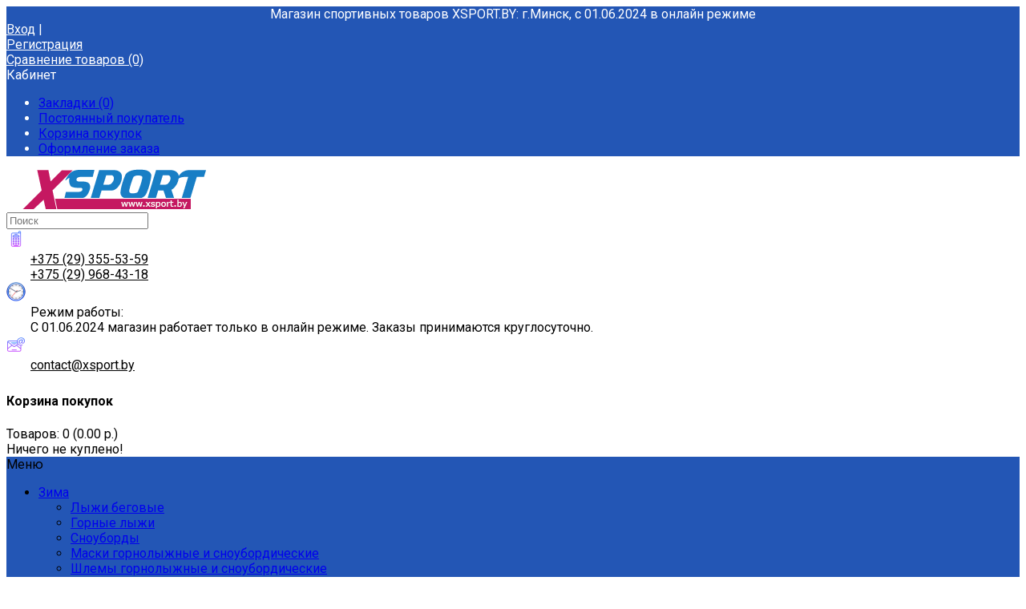

--- FILE ---
content_type: text/html; charset=utf-8
request_url: https://xsport.by/leto/veloaksessuary/fonari/mars-fonar-zadnij
body_size: 16670
content:
<!DOCTYPE html>
<html dir="ltr" lang="ru">
<head>
<meta name="yandex-verification" content="299175340f0a6519" />
<meta name="yandex-verification" content="de3f6094fbff179a" />
<meta name="viewport" content="width=device-width, initial-scale=1">
<meta charset="UTF-8" />

       <title> MARS - Фонарь задний купить в Минске</title>
        <meta name="description" content="MARS - Фонарь задний купить в Минске за 0.00 р. Акционная цена (0.00 р.) только в магазине XSPORT.BY, Тел.: +375 (29) 968-43-18, +375 (25) 716-84-78, +375 (29) 502-27-04, +375 (29) 324-29-24" />
      <base href="https://xsport.by/" />


<meta property="og:type" content="website" />
<meta property="og:image" content="https://xsport.by/image/data/slides/logo.png" />
<meta property="og:site_name" content="Магазин спортивных товаров: велосипеды, горные лыжи, сноуборды - Xsport.by" />
<link href="https://xsport.by/leto/veloaksessuary/fonari/mars-fonar-zadnij" rel="canonical" />
<link rel="stylesheet" type="text/css" href="catalog/view/javascript/dist/css/bootstrap.min.css" />
<link rel="stylesheet" type="text/css" href="catalog/view/theme/julytheme/stylesheet/stylesheet.css" />
<link rel="stylesheet" type="text/css" href="catalog/view/theme/julytheme/stylesheet/julymenu.css" />
<link rel="icon" href="https://xsport.by/image/favicon.ico" type="image/x-icon">
<!--Color scheme 
*******************************************-->
      <link rel="stylesheet" type="text/css" href="catalog/view/theme/julytheme/stylesheet/style0.css" /> 

<link href="catalog/view/javascript/font-awesome/css/font-awesome.min.css" rel="stylesheet" type="text/css" />
<link href='https://fonts.googleapis.com/css?family=Roboto:400,500,700&subset=latin,cyrillic' rel='stylesheet' type='text/css'>

<link rel="stylesheet" type="text/css" href="catalog/view/javascript/blog/colorbox/css/0/colorbox.css" media="screen" />
<link rel="stylesheet" type="text/css" href="catalog/view/theme/default/stylesheet/blog.css" media="screen" />
<link rel="stylesheet" type="text/css" href="catalog/view/javascript/wysibb/theme/default/wbbtheme.css" media="screen" />
<link rel="stylesheet" type="text/css" href="catalog/view/javascript/blog/rating/jquery.rating.css" media="screen" />
<link rel="stylesheet" type="text/css" href="catalog/view/javascript/july_singleclick/css/singleclick.css" media="screen" />
<script type="text/javascript" src="catalog/view/javascript/jquery/jquery-1.7.1.min.js"></script>
<script type="text/javascript" src="catalog/view/javascript/jquery/ui/jquery-ui-1.8.16.custom.min.js"></script>
<link rel="stylesheet" type="text/css" href="catalog/view/javascript/jquery/ui/themes/ui-lightness/jquery-ui-1.8.16.custom.css" />

<script type="text/javascript" src="catalog/view/javascript/common2.js"></script>

<script type="text/javascript" src="catalog/view/theme/julytheme/js/main.js"></script>
<script type="text/javascript" src="catalog/view/theme/julytheme/js/jquery.tipsy.js"></script>
<script type="text/javascript" src="catalog/view/theme/julytheme/js/responsive/enquire.min.js"></script>
<script type="text/javascript" src="catalog/view/theme/julytheme/js/responsive/jquery.touchwipe.js"></script>
<script type="text/javascript" src="catalog/view/javascript/dist/js/bootstrap.min.js"></script>

 <!--Top Control 
*******************************************-->
<script src="catalog/view/theme/julytheme/js/scroll/scrolltopcontrol.js" type="text/javascript"></script>
  <!--Fixed menu 
*******************************************-->
<script src="catalog/view/theme/julytheme/js/fixmenu.js" type="text/javascript"></script>
 
<script type="text/javascript" src="catalog/view/javascript/blog/colorbox/jquery.colorbox-min.js"></script>
<script type="text/javascript" src="catalog/view/javascript/blog/colorbox/lang/jquery.colorbox-ru.js"></script>
<script type="text/javascript" src="catalog/view/javascript/blog/blog.colorbox.js"></script>
<script type="text/javascript" src="catalog/view/javascript/wysibb/jquery.wysibb.min.js"></script>
<script type="text/javascript" src="catalog/view/javascript/blog/blog.bbimage.js"></script>
<script type="text/javascript" src="catalog/view/javascript/blog/rating/jquery.MetaData.js"></script>
<script type="text/javascript" src="catalog/view/javascript/blog/rating/jquery.rating.js"></script>
<script type="text/javascript" src="catalog/view/javascript/july_singleclick/singleclick.js"></script>
<!--[if IE 7]> 
<link rel="stylesheet" type="text/css" href="catalog/view/theme/default/stylesheet/ie7.css" />
<![endif]-->
<!--[if lt IE 7]>
<link rel="stylesheet" type="text/css" href="catalog/view/theme/default/stylesheet/ie6.css" />
<script type="text/javascript" src="catalog/view/javascript/DD_belatedPNG_0.0.8a-min.js"></script>
<script type="text/javascript">
DD_belatedPNG.fix('#logo img');
</script>
<![endif]-->

  
 
  
 
        <link href='//fonts.googleapis.com/css?family=Roboto:400,500,700&subset=latin,cyrillic' rel='stylesheet' type='text/css'>
            <link href='//fonts.googleapis.com/css?family=Roboto:400,500,700&subset=latin,cyrillic' rel='stylesheet' type='text/css'>
                               <link href='//fonts.googleapis.com/css?family=Roboto:400,500,700&subset=latin,cyrillic' rel='stylesheet' type='text/css'>
                                                         
  
 
<style type="text/css">
 
	 
    body{
				font-family: 'Roboto';
				 		 		}
  h1, .welcome{
				font-family: 'Roboto';
				 		 		 		}
.htabs a, .htabs li, .box .box-heading, .subtab-show-all > span{
				 		 		 		}
h2{
				 		 		 		}
h3, #footer h3, .title_h3{
				 		 		 		}				
#menu > ul > li > a, #mobile-header #responsive-menu-button{
				font-family: 'Roboto';
				 		 		 		}
		ul.box-category > li > a, .featur_categ .vtabs .link-category a.text-category {
				 		 		 		}
		.july_modul.july_menu_container > ul > li > a {
				 		 		 		}
#menu > ul > li> .submenu > ul > li > a, #menu > ul > li> .submenu > ul > li{
				 		 		 		}
.july_modul.july_menu_container li > .accordeon_subcat li a, #footer a,
ul.box-category > li ul > li > a, #menu > ul > li> .submenu .submenu a, .featur_categ .sub-category a, ul.box-category > li ul > li{
				 		 		 		}
.product-grid .name a, .product-list .name a, .box-product .name a, .product-info .july_custtitl{
				 		 		 		}
.heading_news_mod a{
				 		 		 		}
.julyslider .july-titleslider, .julyslider .july-titleslider a{
				 		 		 		}		
.product-grid .price, .product-list .price, .box-product .price{
				 		 		}
		 a.button, input.button, button.button, .sidr input.sidr-class-button {
				 		 		 		}
.july-stickers div {
				 		 		 		}
.grid figure .effect-heading {
				 		 		 		}																					


                            
  .box-product .cart a:hover, .product-grid .cart a:hover, .product-list .cart a, .box-product .fastorder a:hover, .product-grid .fastorder a:hover,.product-list .fastorder a:hover,
  .box-product .quick-view a:hover, .product-grid .quick-view a:hover, .product-list .quick-view a:hover,.box-product .compare a:hover, .product-grid .compare a:hover, .product-list .compare a:hover,  
  .box-product .wishlist a:hover, .product-grid .wishlist a:hover,.product-list .wishlist a:hover, .product-compare a:hover,
  a.button:hover, input.button:hover, button.button:hover, .sidr input.sidr-class-button:hover,
  .carousel-control.left.jul:hover,.carousel-control.right.jul:hover, #topcontrol:hover,
  .jcarousel-skin-opencart .jcarousel-next-horizontal:hover, .jcarousel-skin-opencart .jcarousel-prev-horizontal:hover,
   #frm_subscribe .button:hover, .footer_widget_down:hover{ background-color: #C51861;}

   
   
    
     #container.container{ width:auto; background:transparent;}
                
   body{
	    		 		
		}
		
                                         
  a.button, input.button, button.button, .sidr input.sidr-class-button{background-color: #2356B5;}
                      
     #header{
          		  
	     	   background-image: url(https://xsport.by/image/data/1new/header.jpg); 
		        
		       background-repeat: no-repeat; 
		       		        
		       background-position: center center; 
		       				}
  			   		
  
		#top{background-color: #2356B5; }
		#top #welcome a div, #compare-total2 div{color: #2356B5; }
     
  #header .toplink > div, #header .toplink > div > a, #top .contactinfo, #top .contactinfo a, #header #top .top_search_down{color: #FFFFFF;}
  #top #welcome a div, #compare-total2 div{background-color: #FFFFFF;}
     
   #header .toplink > div > a:hover, #top .contactinfo a:hover{color: #DBDBDB;}
     
   .topinfo .contactinfo, .topinfo .contactinfo a{color: #000000;}
                                                               
   /*#menu*/
		#menu, #mobile-header{background-color: #2356B5; }
        
   /*#menu*/
		.menufix, #menu, #mobile-header{background-color: #2356B5; }
                  
  #menu > ul > li > a:hover, #menu > ul > li:hover, #menu > ul > li:hover > a {background-color: #C51861;}
         
 #menu > ul > li> .submenu > ul > li > a:hover,
 .july_modul.july_menu_container li > .accordeon_subcat li	a:hover {color: #C51861;}
                                                #footer{
          		 		}	
	
  
   
         
       
      
       
    
        
     
     
     
   
    		  	
    
    
    
      		  	   	  																					
  
  /*Custom CSS*/
  #header #top .top_search_down {background: #285AB0;}
img {
  width: auto !important;
}
.contactinfo.btn-group {text-align:center;} 
@media (max-width:1197px)
{
#header .toplink {
    text-align: right;
    padding: 15px;
}
ul.payment-icon {margin:5px 0 20px 10px !important;}
}
#currency {
    display: none;
}
.product-grid .name, .product-list .name {
    height: 55px;
    line-height: 20px;
    overflow: hidden;
    margin-bottom: 2px;
}
@media (max-width: 768px) {
ul.payment-icon {margin:5px 0 20px 10px !important;}
.product-grid .cart a, .box-product .cart a {
    line-height: 32px;
    height: 28px;
}
.pull-left {
     text-align: center !important;
    padding-bottom: 10px;
}
}
.product-filter .display {
       border: none;
  }
.product-grid > div > div, .product-list.row > div > div {
    -webkit-box-shadow: none:
    -moz-box-shadow: none;
    box-shadow: none;
}
.footer_widget_down {
    position: relative;
    transition: all 0.2s ease;
    -webkit-transition: all 0.2s ease;
    -moz-transition: all 0.2s ease;
    margin: 0px auto -20px;
    width: 100%;
    height: 40px;
    line-height: 39px;
    text-align: center;
    font-size: 20px;
    cursor: pointer;
    z-index: 10;
    background-color: #285AB0;
    color: #fff;
}
h1, .welcome {
    font-family: 'Roboto';
    text-align: center;
    padding-bottom: 10px;
    font-weight: bold;
    text-transform: uppercase;
    font-size: 14px;
}
@media (max-width:767px)
{
.slideshow .nivoSlider {
    background: url(../image/loading2.gif) center center no-repeat;
    margin-bottom: -215px;
}
}
@media (width:768px)
{
.slideshow .nivoSlider {
    background: url(../image/loading2.gif) center center no-repeat;
    margin-bottom: -104px;
}
}</style>
 
</head>
<body>

<div id="container" class="container">
<div id="header" class="default">

    <div id="top">
    <div class="container">
     <div class="row">  
      
     <div class="col-xs-12 col-md-6">
     
          
     
        
     	 <div class="contactinfo btn-group">Магазин спортивных товаров XSPORT.BY: г.Минск, с 01.06.2024 в онлайн режиме </div> 
                 
                       
    </div>
     
   <div class="col-xs-12 col-md-6 toplink">
   
        
          
        <div id="welcome" class="btn-group">  
                 <a href="https://xsport.by/index.php?route=account/login"><div title="Вход"></div><span>Вход</span></a> | <a href="https://xsport.by/index.php?route=account/simpleregister"><div title="Регистрация"></div><span>Регистрация</span></a>                </div>
                
           
                  <div class="btn-group">  
         <a href="https://xsport.by/index.php?route=product/compare" id="compare-total2"><div title="Сравнение товаров (0)"></div><span>Сравнение товаров (0)</span></a>
         </div>                  
           
        <div class="btn-group account-drop">
            <div data-toggle="dropdown"><span> Кабинет</span>&nbsp;<i class="fa fa-angle-down"></i></div>
            <ul class="dropdown-menu setting-menu">
             <li id="wishlist"><a href="https://xsport.by/index.php?route=account/wishlist" id="wishlist-total">Закладки (0)</a></li>
             <li><a href="https://xsport.by/index.php?route=account/account">Постоянный покупатель</a></li>
             <li> <a href="https://xsport.by/index.php?route=checkout/simplecheckout">Корзина покупок</a></li>
             <li><a href="https://xsport.by/index.php?route=checkout/simplecheckout">Оформление заказа</a></li>
             </ul>
         </div>	
                  
         <div class="btn-group">  
                </div>
        
        <div class="btn-group"> 
        <form action="https://xsport.by/index.php?route=module/currency" method="post" enctype="multipart/form-data" id="currency">
  <div class="btn-groups">
    <div class="dropdown-toggle" data-toggle="dropdown">
            <span> р.</span>
                        <span class="top-text">Валюта</span><i class="fa fa-angle-down"></i>
    </div>
    <div class="dropdown-menu ">
        <div class="box-currency inner">
                                              <a class="currency-select" id="BYR">
                       р.                  </a>
                                                            <a class="currency-select" id="Usd">
                      $                  </a>
                                    </div>
    </div>
  </div>
  <input type="hidden" name="currency_code" value="" />
  <input type="hidden" name="redirect" value="https://xsport.by/leto/veloaksessuary/fonari/mars-fonar-zadnij" />
</form>
        </div> 
        
        
       
          
  
  </div>
  </div>
    
    </div>
   </div>
    
   

   <div class="container">
      <div class="row">
      <!--1-->
      <div class="topinfo topinfosearch col-sm-12 col-md-3 ">
      
               
                <div id="logo">
                <a href="https://xsport.by/index.php?route=common/home"><img src="https://xsport.by/image/data/slides/logo.png" title="Магазин спортивных товаров: велосипеды, горные лыжи, сноуборды - Xsport.by" alt="Магазин спортивных товаров: велосипеды, горные лыжи, сноуборды - Xsport.by" /></a>
                </div>
                
         

      </div>
      
   
     <!--2-->
     <div class="topinfo cap-center 
     col-md-6 col-xs-8 ">
        
                <div id="search">
              <div class="button-search"><i class="fa fa-search"></i></div>
              <input type="text" name="search" placeholder="Поиск" value="" />
              </div>
              
                
               <!--contact info-->
         <div class="contactinfo row">
            
        <div class="col-md-4">
         <img src="https://xsport.by/image/cache/data/icons/phone-24x24.png" alt="+375 (29) 355-53-59
+375 (29) 968-43-18">         <div style="margin-left:30px; min-height:24px;">
         <a href="tel:+375173963999">+375 (29) 355-53-59</a><br>
<a href="tel:+375299684318">+375 (29) 968-43-18</a> 
        </div>    
       </div>
       
           
        <div class="col-md-4">
         <img src="https://xsport.by/image/cache/data/icons/time-24x24.png" alt="Режим работы:">         <div style="margin-left:30px; min-height:24px;">
                     <div class="btn-group topdown">
            <div data-toggle="dropdown"><span>Режим работы:</span>&nbsp;<i class="fa fa-angle-down"></i></div>
            <div class="dropdown-menu">С 01.06.2024 магазин работает только в онлайн режиме. Заказы принимаются круглосуточно.

 </div>
            </div> 
          
        </div>    
       </div>
       
           
        <div class="col-md-4">
         <img src="https://xsport.by/image/cache/data/1new/email-icon-24x24.png" alt="contact@xsport.by">         <div style="margin-left:30px; min-height:24px;">
         <a href="mailto:contact@xsport.by">contact@xsport.by</a> 
        </div>    
       </div>
       
              </div> 
       <!--end contact info-->
	     
         
              
         
         
     </div>
     
    <!--3-->   
          
    
    <!--4-->
    <div class="topinfo col-xs-4 col-md-3  ">    
      <div id="cart">
  <div class="heading">
    <a title="Корзина покупок">
    <div></div> 
    <h4>Корзина покупок</h4>
     <span id="cart-top-fixed" style="display:none;"><i class="fa fa-check"></i></span>
     <span id="cart-total">Товаров: 0 (0.00 р.)</span> 
    </a></div>
  <div class="content">
        <div class="empty">Ничего не куплено!</div>
      </div>
</div>    </div>
    
    </div>

</div>


<div class="menufix">
<div class="container">
<div id="mobile-header">
    <div id="responsive-menu-button"><i class="fa fa-bars"></i> Меню</div>
</div>
<div id="navigation">
    <div id="menu" class="nav july_menu_container"><span class="close"></span>
    <ul>
  
    
      
        <li class="md-5 " >
	<a href="https://xsport.by/zima/" ><span class="menu-span">Зима</span></a>
	
            <span class="arrow"></span>
         <div class="submenu first drop-right">
                <ul  class="allcategory-sub">
                                        <li><a href="https://xsport.by/zima/lyzhi-begovye/">Лыжи беговые</a></li>
                                        <li><a href="https://xsport.by/zima/gornye-lyzhi/">Горные лыжи</a></li>
                                        <li><a href="https://xsport.by/zima/snoubordy/">Сноуборды</a></li>
                                        <li><a href="https://xsport.by/zima/maski-gornolyzhnye-i-snoubordicheskie/">Маски горнолыжные и сноубордические</a></li>
                                        <li><a href="https://xsport.by/zima/shlemy-gornolyzhnye-i-snoubordicheskie/">Шлемы горнолыжные и сноубордические</a></li>
                                        <li><a href="https://xsport.by/zima/perchatki-gornolyzhnye-i-snoubordicheskie/">Перчатки горнолыжные и сноубордические</a></li>
                                        <li><a href="https://xsport.by/zima/termobele/">Термобелье </a></li>
                                        <li><a href="https://xsport.by/zima/balaklavy/">Балаклавы и банданы</a></li>
                                        <li><a href="https://xsport.by/zima/noski/">Носки</a></li>
                                        <li><a href="https://xsport.by/zima/odezhda-dlja-lyzhnika/">Одежда для лыжника</a></li>
                                        <li><a href="https://xsport.by/zima/odezhda-dlja-snouborda/">Одежда для сноуборда</a></li>
                                        <li><a href="https://xsport.by/zima/instrument-dlja-obrabotki-lyzh/">Инструмент для обработки лыж</a></li>
                                        <li><a href="https://xsport.by/zima/parafiny-smazki-poroshki/">Парафины, смазки, порошки</a></li>
                                        <li><a href="https://xsport.by/zima/konki/">Коньки</a></li>
                                        <li><a href="https://xsport.by/zima/shapki/">Шапки</a></li>
                                        <li><a href="https://xsport.by/zima/uhod-za-odezhdoj-i-obuvju/">Уход за одеждой и обувью</a></li>
                                        <li><a href="https://xsport.by/zima/sanki/">Санки</a></li>
                     
        </ul>
                </div>
          </li>
        <li class="md-5 " >
	<a href="https://xsport.by/leto/" ><span class="menu-span">Лето</span></a>
	
            <span class="arrow"></span>
         <div class="submenu first drop-right">
                <ul  class="allcategory-sub">
                                        <li><a href="https://xsport.by/leto/velosipedy/">Велосипеды</a></li>
                                        <li><a href="https://xsport.by/leto/lyzherollery/">Лыжероллеры</a></li>
                                        <li><a href="https://xsport.by/leto/solntsezaschitnye-ochki/">Солнцезащитные очки</a></li>
                                        <li><a href="https://xsport.by/leto/veloshlemy/">Велошлемы</a></li>
                                        <li><a href="https://xsport.by/leto/veloperchatki/">Велоперчатки</a></li>
                                        <li><a href="https://xsport.by/leto/ochki-dlja-velosipedista/">Очки для велосипедиста</a></li>
                                        <li><a href="https://xsport.by/leto/veloaksessuary/">Велоаксессуары</a></li>
                                        <li><a href="https://xsport.by/leto/veloobuv/">Велообувь</a></li>
                                        <li><a href="https://xsport.by/leto/veloodezhda/">Велоодежда</a></li>
                                        <li><a href="https://xsport.by/leto/zapchasti-velosipeda/">Запчасти велосипеда</a></li>
                                        <li><a href="https://xsport.by/leto/trenazhery/">Тренажеры</a></li>
                                        <li><a href="https://xsport.by/leto/samokaty/">Самокаты</a></li>
                                        <li><a href="https://xsport.by/leto/krossovki/">Кроссовки</a></li>
                                        <li><a href="https://xsport.by/leto/odezhda-dlja-aktivnoj-zhizni/">Одежда для активного отдыха</a></li>
                                        <li><a href="https://xsport.by/leto/skejtbordy/">Скейтборды</a></li>
                                        <li><a href="https://xsport.by/leto/mjachi/">Мячи</a></li>
                                        <li><a href="https://xsport.by/leto/konki-rolikovye/">Коньки роликовые</a></li>
                                        <li><a href="https://xsport.by/leto/nastolnyj-tennis/">Настольный теннис</a></li>
                                        <li><a href="https://xsport.by/leto/aktivnyj-otdyh/">Активный отдых </a></li>
                                        <li><a href="https://xsport.by/leto/rjukzaki/">Рюкзаки</a></li>
                     
        </ul>
                </div>
          </li>
        <li class="md-5 " >
	<a href="https://xsport.by/prokat-68/" ><span class="menu-span">Прокат</span></a>
	
            <span class="arrow"></span>
         <div class="submenu first drop-right">
                <ul  class="allcategory-sub">
                                        <li><a href="https://xsport.by/prokat-68/prokat-snoubordov-i-lyzh/">Прокат сноубордов и лыж</a></li>
                     
        </ul>
                </div>
          </li>
        <li class="md-5 " >
	<a href="https://xsport.by/komissija/" ><span class="menu-span">Комиссия</span></a>
	
            <span class="arrow"></span>
         <div class="submenu first drop-right">
                <ul  class="allcategory-sub">
                                        <li><a href="https://xsport.by/komissija/snoubordicheskoe-oborudovanie/">Сноубордическое оборудование</a></li>
                                        <li><a href="https://xsport.by/komissija/gornolyzhnoe-oborudovanie/">Горнолыжное оборудование</a></li>
                                        <li><a href="https://xsport.by/komissija/begovye-lyzhi/">Беговые лыжи</a></li>
                                        <li><a href="https://xsport.by/komissija/%D0%9B%D0%B5%D1%82%D0%BD%D0%B8%D0%B9-%D0%B8%D0%BD%D0%B2%D0%B5%D0%BD%D1%82%D0%B0%D1%80%D1%8C/">Летний инвентарь</a></li>
                     
        </ul>
                </div>
          </li>
        <li class="md-5 " >
	<a href="https://xsport.by/aktsii/" ><span class="menu-span">Акции!</span></a>
	
          </li>
        
   
   
       
      </ul>
  </div>
  </div>
  </div>

<div id="notification"></div>
</div>
</div><!--end header-->

  <div id="topcontent-header"></div>

<div class="container"><div id="column-left">
     <div class="box">
  <div class="box-heading">Последние новости</div>
	<div class="box-content">

  <div class="blog-record-list-small">
        <div>

				    				    				    

     <div class="name marginbottom5">

					    					    <a href="https://xsport.by/novosti/2-mesto-corratec-belgija/" class="blog-title">2 место Corratec Бельгия</a>

     </div>

            <div class="image blog-image"><a href="https://xsport.by/novosti/2-mesto-corratec-belgija/"><img src="https://xsport.by/image/cache/data/Corratec/2019/Gegenheimer_World_Champs_6-1-100x1001.jpg" title="2 место Corratec Бельгия" alt="2 место Corratec Бельгия" /></a></div>
      
          	<div class="description"><p>
	2 место на гонке по горным велосипедам в Бельгии</p>
&nbsp;
          	<a href="https://xsport.by/novosti/2-mesto-corratec-belgija/" class="description blog-further">&rarr;</a></div>


      <div>


				    				    				    
     <div>
				       					      					      				       				       
				        				        				              </div>

      <div class="overflowhidden lineheight1">&nbsp;</div>
      </div>
 	
  <div class="blog-child_divider">&nbsp;</div>
 <div class="overflowhidden lineheight1 width100">&nbsp;</div>
    </div>
        <div>

				    				    				    

     <div class="name marginbottom5">

					    					    <a href="https://xsport.by/novosti/pobeda-corratec-v-germanii/" class="blog-title">Победа Corratec в Германии</a>

     </div>

            <div class="image blog-image"><a href="https://xsport.by/novosti/pobeda-corratec-v-germanii/"><img src="https://xsport.by/image/cache/data/Corratec/2019/emotionheader25484231_9-100x1001.jpg" title="Победа Corratec в Германии" alt="Победа Corratec в Германии" /></a></div>
      
          	<div class="description"><p>
	<strong>Команда Corratec&amp;Friends Team</strong> завоевала 1 место в гонке Kitzbuhler Horn в Германии&nbsp;<br />
	&nbsp;</p>
&nbsp;
          	<a href="https://xsport.by/novosti/pobeda-corratec-v-germanii/" class="description blog-further">&rarr;</a></div>


      <div>


				    				    				    
     <div>
				       					      					      				       				       
				        				        				              </div>

      <div class="overflowhidden lineheight1">&nbsp;</div>
      </div>
 	
  <div class="blog-child_divider">&nbsp;</div>
 <div class="overflowhidden lineheight1 width100">&nbsp;</div>
    </div>
        <div>

				    				    				    

     <div class="name marginbottom5">

					    					    <a href="https://xsport.by/novosti/skidka-dnja/" class="blog-title">СКИДКА ДНЯ</a>

     </div>

            <div class="image blog-image"><a href="https://xsport.by/novosti/skidka-dnja/"><img src="https://xsport.by/image/cache/data/banners/-ДНЯ-Grace-100x1001.jpg" title="СКИДКА ДНЯ" alt="СКИДКА ДНЯ" /></a></div>
      
          	<div class="description"><p>
	Скидка дня-<strong>огромные скидки</strong>, действующие только <strong>сегодня</strong>!</p>
&nbsp;
          	<a href="https://xsport.by/novosti/skidka-dnja/" class="description blog-further">&rarr;</a></div>


      <div>


				    				    				    
     <div>
				       					      					      				       				       
				        				        				              </div>

      <div class="overflowhidden lineheight1">&nbsp;</div>
      </div>
 	
  <div class="blog-child_divider">&nbsp;</div>
 <div class="overflowhidden lineheight1 width100">&nbsp;</div>
    </div>
      </div>
 </div>
</div>
    </div>
 
<div id="content">
  <div class="breadcrumb">
                    <a href="https://xsport.by/index.php?route=common/home">Главная</a>
             &raquo;         <a href="https://xsport.by/leto/">Лето</a>
             &raquo;         <a href="https://xsport.by/leto/veloaksessuary/">Велоаксессуары</a>
             &raquo;         <a href="https://xsport.by/leto/veloaksessuary/fonari/">Фонари</a>
             &raquo;         <span>MARS - Фонарь задний</span>
          </div>
     <div class="box-content-page">
  <div class="product-info row">
  
        <div class="col-lg-5 col-md-6 col-sm-12 col-xs-12">
            <div class="image">
      
             
      
      <a href="https://xsport.by/image/cache/data/Velo/2K-MARS-задняя-5LED-3-функции-арт.-XC-771F-600x600.jpg" title="MARS - Фонарь задний" class="colorbox">
      <img src="https://xsport.by/image/cache/data/Velo/2K-MARS-задняя-5LED-3-функции-арт.-XC-771F-800x800.jpg" title="MARS - Фонарь задний" alt="MARS - Фонарь задний" id="image" data-zoom-image="https://xsport.by/image/cache/data/Velo/2K-MARS-задняя-5LED-3-функции-арт.-XC-771F-600x600.jpg" class="product-image-zoom img-responsive" /></a></div>
             

      
            
    </div>
        
    <div class="col-lg-7 col-md-6 col-sm-12 col-xs-12">
	<h1>MARS - Фонарь задний</h1>
    <!--price-->
                 <div class="price">Цена:                0.00 р.        
                              </div>
          <!--end price-->
      <div class="description">
       <!--<span>Наличие:</span>--> 			   <b class="outstock no-stock">Нет в наличии</b>
			<br />
              <span class="namecateg"><a href="https://xsport.by/leto/veloaksessuary/fonari/">Фонари</a>       </span><br />
                
                <span>Модель:</span> MARS - Фонарь задний<br />
               
        
              <div class="review">
        <div><img src="catalog/view/theme/julytheme/image/stars-0.png" alt="На основании 0 отзывов." />&nbsp;&nbsp;<a onclick="$('a[href=\'#tab-review\']').trigger('click'); $('html, body').animate({scrollTop: $('#tabs').offset().top}, 800);">На основании 0 отзывов.</a>&nbsp;&nbsp;|&nbsp;&nbsp;<a onclick="$('a[href=\'#tab-review\']').trigger('click'); $('html, body').animate({scrollTop: $('#tabs').offset().top}, 800);">Написать отзыв</a></div>
      </div>
              
        </div>

       
      
     
      <div class="cart"> 
            <div class="pull-left decrease">
			<input type="button" id="decrease" data-minimum="1" value="-" />
			</div>
			<div class="quantity-number pull-left">
			<input type="text" name="quantity" id="htop" value="1" />
			</div>
			<div class="pull-left increase">
			<input type="button" id="increase" value="+" />
			</div>
            <input type="hidden" name="product_id" value="1075" />
            
           			    <a  title="Нет в наличии" class="button">Нет в наличии</a>
			 
                              <a title="Быстрый заказ" class="button singleclick"  data-product_id="1075"></a>
          
           <span class="links">
           <div class="cart-wishlist"><a onclick="addToWishList('1075');" title="В закладки">В закладки</a></div>
           <div class="cart-compare"><a onclick="addToCompare('1075');" title="В сравнение">В сравнение</a></div>
           </span>        
     
        </div>

        <div class="share">
         		<!-- AddThis Button BEGIN -->
			<div class="share42init" data-image="https://xsport.by/image/cache/data/Velo/2K-MARS-задняя-5LED-3-функции-арт.-XC-771F-800x800.jpg"></div>
			<script type="text/javascript" src="catalog/view/javascript/jquery/share42/share42.js"></script> 
		<!-- AddThis Button END --> 
                 
                
        </div>
        
        
    

    </div>
  </div>
  </div>
  
  <ul id="tabs" class="htabs prod-info">
    <li><a href="#tab-description">Описание</a></li>
             <li><a href="#tab-review">Отзывы (0)</a></li>
          </ul>
  
<div class="tab-content">

  <div id="tab-description" class="tab-pane"><h2 style="text-align: center;">
	<span style="color:#000000;">2K — MARS задняя (3LED, 3 функции) арт. XC-771F</span></h2>
<h4>
	&nbsp;</h4>
</div>
    
    <div id="tab-review" class="tab-pane">
    <div id="review"></div>
    <h2 id="review-title">Написать отзыв</h2>
    <b>Ваше Имя:</b><br />
    <input type="text" name="name" value=""  />
    <br />
    <br />
    <b>Ваш отзыв:</b>
    <textarea name="text" style="width: 97%; height:100px;" ></textarea>
    <span style="font-size: 11px;"><span style="color: #FF0000;">Внимание:</span> HTML не поддерживается! Используйте обычный текст.</span><br />
    <br />
    <b>Оценка:</b> <span>Плохо</span>&nbsp;
    <input type="radio" name="rating" value="1" />
    &nbsp;
    <input type="radio" name="rating" value="2" />
    &nbsp;
    <input type="radio" name="rating" value="3" />
    &nbsp;
    <input type="radio" name="rating" value="4" />
    &nbsp;
    <input type="radio" name="rating" value="5" />
    &nbsp;<span>Хорошо</span><br />
    <br />
    <b>Введите код, указанный на картинке:</b><br />
    <input type="text" name="captcha" value="" />
    <br /><br />
    <img src="index.php?route=product/product/captcha" alt="" id="captcha" /><br />
    <br />
    <div class="buttons">
      <div class="right"><a id="button-review" class="button">Продолжить</a></div>
    </div>
  </div>
    
    
  
 </div><!-- end tab-content--> 
  
    <div class="tags"><b>Метки:</b>
            <a href="https://xsport.by/index.php?route=product/search&amp;filter_tag="></a>
          </div>
    <style type="text/css">
div.asticker {
	display:none;
	position:absolute;
	z-index:0;
}
</style>
<script type="text/javascript"><!--
function getAStickers() {
	var products_id = products_url_alias = '';
	var product_id = '1075';
	var regexp = new RegExp (('.colorbox').replace (/[\.\#]/g, ''));
	var astickers = $('.image a div[class*="astickers_"]');
	
	if (astickers.length) {
		astickers.each(function(index, element) {
			$(element).children('div.asticker').remove();
			$(element).children('img').unwrap();
		});
	}
	
	$('.image a img').each(function(index, element) {
		var a = $(element).parent('a');
		
		if (product_id && regexp.test(a.attr('class'))) {
			products_id += '&id[main]=' + product_id;
			
			$('.image a.colorbox img').wrap('<div class="astickers_main" style="position:relative;"></div>');
		} else {
			var href = a.attr('href');
			
			if (href != null && href != 'undefined') {
				if (/product_id=[0-9]*/.test(href)) {
					var matches = href.match (/product_id=([0-9]*)/);
					
					if (matches != null && matches != 'undefined') {
						products_id += '&id[' + index + ']=' + matches[1];
						
						$(element).wrap('<div class="astickers_' + index + '" style="position:relative;"></div>');
					}
				} else if (/\/[a-zA-Zа-яА-ЯёЁ0-9\-\_\%]*[\.]{0,1}[a-zA-Z]{0,}\?|$/.test(href)) {
					var matches = href.match (/\/([a-zA-Zа-яА-ЯёЁ0-9\-\_\%]*)[\.]{0,1}[a-zA-Z]{0,}(?:\?|$)/);
					
					if (matches != null && matches != 'undefined') {
						products_url_alias += '&ua[' + index + ']=' + encodeURIComponent (matches[1]);
						
						$(element).wrap('<div class="astickers_' + index + '" style="position:relative;"></div>');
					}
				}
			}
		}
	});
	
	$.ajax({
		url: 'index.php?route=module/astickers/getAStickers',
		type: 'POST',
		data: products_id + products_url_alias,
		dataType: 'json',
		cache: false,
		success: function(json) {
			var hidden_content = [], id = '';
			
			$('.htabs a').each(function(index, element) {
				id = $(element).attr('href');
				
				if ($(id).css('display') == 'none') {
					$(id).css({'display':'block'});
					
					hidden_content.push (id);
				}
			});
			
			$.each(json, function(index, data) {
				var image = $('.image a div.astickers_' + index + ' img');
				
				var image_width = parseInt (image.css('width'));
				var image_height = parseInt (image.css('height'));
				
				var width = image_width + parseInt (image.css('padding-left')) + parseInt (image.css('padding-right'));
				var height = image_height + parseInt (image.css('padding-top'))  + parseInt (image.css('padding-bottom'));
				
				var margin_top = parseInt (image.css('margin-top')) + parseInt (image.css('border-top-width'));
				
				if (image.css('text-align') == 'center') {
					var left = '50%';
					var margin_left = -(image_width / 2);
				} else {
					var left = 0;
					var margin_left = parseInt (image.css('margin-left')) + parseInt (image.css('border-left-width'));
				}
				
				if (data && image_width > '40' && image_height > '40') {
					image.before(data);
					
					var astickers = $('.image a div.astickers_' + index + ' div.asticker');
					
					astickers.css({'width':width, 'height':height, 'margin-top':margin_top, 'margin-left':margin_left, 'left':left});
					
					<!---->
					<!---->
					astickers.fadeIn(1000);
					<!---->
					<!---->
					
					<!---->
				} else {
					image.unwrap();
				}
			});
			
			if (hidden_content.length) {
				$(hidden_content.join (', ')).css({'display':'none'});
			}
		}
	});
};

$(document).ready(function(e) {
	if (typeof doFilter != 'function') {
		setTimeout ('getAStickers()', 500);
	}
});
//--></script>
<div class="box july_subtabs">

<div class="box-heading subtab-show-all">Фонари - <span onclick="location.href ='https://xsport.by/leto/veloaksessuary/fonari/'" title="показать всё"><i class="fa fa-file-text-o"></i></span>
</div>


        
            <div class="carousel-subtab0 box-content slide" id="subtab-1780" >
      
                            <div class="carousel-controls jul-tabs">
					<a class="carousel-control left jul" href="#subtab-1780"   data-slide="prev"></a>
					<a class="carousel-control right jul" href="#subtab-1780"  data-slide="next"></a>
			  </div>
                
      
		 <div class="carousel-inner ">	
         	
        
         
         <div class="item active">	
         
         
         <div class="box-product row">
         
                   <div class="col-lg-3 col-md-4 col-sm-6 col-xs-12">
          <div>
            <div class="image">
          
               
          
          <a href="https://xsport.by/leto/veloaksessuary/fonari/svetodiod"><img src="https://xsport.by/image/cache/data/KLS/16450 TБ¦-¦¦TВ¦-¦+¦¬¦-¦+ ¦-¦- TБ¦¬¦¬TЖTЛ-min-100x100.jpg" alt="Светодиод " /></a>             <div class="wishcomp">
               
             <div class="wishlist"><a onclick="addToWishList('2850');" title="В закладки"></a></div>
             <div class="compare"><a onclick="addToCompare('2850');" title="В сравнение"></a></div>
             </div>
          </div>

                        
        <div class="name"><a href="https://xsport.by/leto/veloaksessuary/fonari/svetodiod">Светодиод </a></div>
        
         <div class="rating"><img src="catalog/view/theme/julytheme/image/stars-0.png" alt="На основании 0 отзывов." /></div>
                  
                   <div class="price">
           10.00 р.                     </div>
                                
                  <div class="fastorder"><a class="singleclick"  data-product_id="2850" title="Быстрый заказ"></a></div>
         
         <div class="cart">
            			<a onclick="addToCart('2850');" title="Купить" class="button"><span>Купить</span></a>
						</div>   
         
                      
        </div>
        </div> 
                          <div class="col-lg-3 col-md-4 col-sm-6 col-xs-12">
          <div>
            <div class="image">
          
               
          
          <a href="https://xsport.by/leto/veloaksessuary/fonari/derzhatel-fonarja-gaciron-h07p"><img src="https://xsport.by/image/cache/data/Gaciron/Gaciron-H03S-H07P.png_640x640.png-100x100.jpeg" alt="Держатель фонаря Gaciron H07P" /></a>             <div class="wishcomp">
               
             <div class="wishlist"><a onclick="addToWishList('4969');" title="В закладки"></a></div>
             <div class="compare"><a onclick="addToCompare('4969');" title="В сравнение"></a></div>
             </div>
          </div>

                        
        <div class="name"><a href="https://xsport.by/leto/veloaksessuary/fonari/derzhatel-fonarja-gaciron-h07p">Держатель фонаря Gaciron H07P</a></div>
        
         <div class="rating"><img src="catalog/view/theme/julytheme/image/stars-0.png" alt="На основании 0 отзывов." /></div>
                  
                   <div class="price">
           12.00 р.                     </div>
                                
                  <div class="fastorder"><a class="singleclick"  data-product_id="4969" title="Быстрый заказ"></a></div>
         
         <div class="cart">
            			<a onclick="addToCart('4969');" title="Купить" class="button"><span>Купить</span></a>
						</div>   
         
                      
        </div>
        </div> 
                          <div class="col-lg-3 col-md-4 col-sm-6 col-xs-12">
          <div>
            <div class="image">
          
               
          
          <a href="https://xsport.by/leto/veloaksessuary/fonari/fonar-zadnij-748"><img src="https://xsport.by/image/cache/data/aksessyar 2015/fonari/2013_XC_748_T-100x100.jpg" alt="Фонарь задний 748" /></a>             <div class="wishcomp">
               
             <div class="wishlist"><a onclick="addToWishList('1642');" title="В закладки"></a></div>
             <div class="compare"><a onclick="addToCompare('1642');" title="В сравнение"></a></div>
             </div>
          </div>

                        
        <div class="name"><a href="https://xsport.by/leto/veloaksessuary/fonari/fonar-zadnij-748">Фонарь задний 748</a></div>
        
         <div class="rating"><img src="catalog/view/theme/julytheme/image/stars-0.png" alt="На основании 0 отзывов." /></div>
                  
                   <div class="price">
           13.00 р.                     </div>
                                
                  <div class="fastorder"><a class="singleclick"  data-product_id="1642" title="Быстрый заказ"></a></div>
         
         <div class="cart">
            			          <a title="Нет в наличии" class="button no-stock">Нет в наличии</a>
						</div>   
         
                      
        </div>
        </div> 
                          <div class="col-lg-3 col-md-4 col-sm-6 col-xs-12">
          <div>
            <div class="image">
          
               
          
          <a href="https://xsport.by/leto/veloaksessuary/fonari/fonar-zadnij-559"><img src="https://xsport.by/image/cache/data/aksessyar 2015/fonari/ зад 398559-100x100.jpg" alt="Фонарь задний 559" /></a>             <div class="wishcomp">
               
             <div class="wishlist"><a onclick="addToWishList('1632');" title="В закладки"></a></div>
             <div class="compare"><a onclick="addToCompare('1632');" title="В сравнение"></a></div>
             </div>
          </div>

                        
        <div class="name"><a href="https://xsport.by/leto/veloaksessuary/fonari/fonar-zadnij-559">Фонарь задний 559</a></div>
        
         <div class="rating"><img src="catalog/view/theme/julytheme/image/stars-0.png" alt="На основании 0 отзывов." /></div>
                  
                   <div class="price">
           14.00 р.                     </div>
                                
                  <div class="fastorder"><a class="singleclick"  data-product_id="1632" title="Быстрый заказ"></a></div>
         
         <div class="cart">
            			<a onclick="addToCart('1632');" title="Купить" class="button"><span>Купить</span></a>
						</div>   
         
                      
        </div>
        </div> 
                
        
        </div><!--/box-product-->
        </div><!--/item-->
          
         <div class="item ">	
         
         
         <div class="box-product row">
         
                   <div class="col-lg-3 col-md-4 col-sm-6 col-xs-12">
          <div>
            <div class="image">
          
               
          
          <a href="https://xsport.by/leto/veloaksessuary/fonari/fonar-zadnij-560"><img src="https://xsport.by/image/cache/data/aksessyar 2015/fonari/ зад 398560-100x100.jpg" alt="Фонарь задний 560" /></a>             <div class="wishcomp">
               
             <div class="wishlist"><a onclick="addToWishList('1633');" title="В закладки"></a></div>
             <div class="compare"><a onclick="addToCompare('1633');" title="В сравнение"></a></div>
             </div>
          </div>

                        
        <div class="name"><a href="https://xsport.by/leto/veloaksessuary/fonari/fonar-zadnij-560">Фонарь задний 560</a></div>
        
         <div class="rating"><img src="catalog/view/theme/julytheme/image/stars-0.png" alt="На основании 0 отзывов." /></div>
                  
                   <div class="price">
           14.00 р.                     </div>
                                
                  <div class="fastorder"><a class="singleclick"  data-product_id="1633" title="Быстрый заказ"></a></div>
         
         <div class="cart">
            			<a onclick="addToCart('1633');" title="Купить" class="button"><span>Купить</span></a>
						</div>   
         
                      
        </div>
        </div> 
                          <div class="col-lg-3 col-md-4 col-sm-6 col-xs-12">
          <div>
            <div class="image">
          
               
          
          <a href="https://xsport.by/leto/veloaksessuary/fonari/fonar-zadnij-561"><img src="https://xsport.by/image/cache/data/aksessyar 2015/fonari/ зад 398561-100x100.jpg" alt="Фонарь задний 561" /></a>             <div class="wishcomp">
               
             <div class="wishlist"><a onclick="addToWishList('1634');" title="В закладки"></a></div>
             <div class="compare"><a onclick="addToCompare('1634');" title="В сравнение"></a></div>
             </div>
          </div>

                        
        <div class="name"><a href="https://xsport.by/leto/veloaksessuary/fonari/fonar-zadnij-561">Фонарь задний 561</a></div>
        
         <div class="rating"><img src="catalog/view/theme/julytheme/image/stars-0.png" alt="На основании 0 отзывов." /></div>
                  
                   <div class="price">
           14.00 р.                     </div>
                                
                  <div class="fastorder"><a class="singleclick"  data-product_id="1634" title="Быстрый заказ"></a></div>
         
         <div class="cart">
            			<a onclick="addToCart('1634');" title="Купить" class="button"><span>Купить</span></a>
						</div>   
         
                      
        </div>
        </div> 
                          <div class="col-lg-3 col-md-4 col-sm-6 col-xs-12">
          <div>
            <div class="image">
          
               
          
          <a href="https://xsport.by/leto/veloaksessuary/fonari/fonar-zadnij-xc305"><img src="https://xsport.by/image/cache/data/aksessyar 2015/fonari/XC-305L-100x100.jpeg" alt="Фонарь задний XC305" /></a>             <div class="wishcomp">
               
             <div class="wishlist"><a onclick="addToWishList('1645');" title="В закладки"></a></div>
             <div class="compare"><a onclick="addToCompare('1645');" title="В сравнение"></a></div>
             </div>
          </div>

                        
        <div class="name"><a href="https://xsport.by/leto/veloaksessuary/fonari/fonar-zadnij-xc305">Фонарь задний XC305</a></div>
        
         <div class="rating"><img src="catalog/view/theme/julytheme/image/stars-0.png" alt="На основании 0 отзывов." /></div>
                  
                   <div class="price">
           14.00 р.                     </div>
                                
                  <div class="fastorder"><a class="singleclick"  data-product_id="1645" title="Быстрый заказ"></a></div>
         
         <div class="cart">
            			          <a title="Нет в наличии" class="button no-stock">Нет в наличии</a>
						</div>   
         
                      
        </div>
        </div> 
                          <div class="col-lg-3 col-md-4 col-sm-6 col-xs-12">
          <div>
            <div class="image">
          
               
          
          <a href="https://xsport.by/leto/veloaksessuary/fonari/fonar-perednij-813"><img src="https://xsport.by/image/cache/data/aksessyar 2015/fonari/fonar-peredniy-160141-jy-813-100x100.jpg" alt="Фонарь передний 813" /></a>             <div class="wishcomp">
               
             <div class="wishlist"><a onclick="addToWishList('1647');" title="В закладки"></a></div>
             <div class="compare"><a onclick="addToCompare('1647');" title="В сравнение"></a></div>
             </div>
          </div>

                        
        <div class="name"><a href="https://xsport.by/leto/veloaksessuary/fonari/fonar-perednij-813">Фонарь передний 813</a></div>
        
         <div class="rating"><img src="catalog/view/theme/julytheme/image/stars-0.png" alt="На основании 0 отзывов." /></div>
                  
                   <div class="price">
           25.00 р.                     </div>
                                
                  <div class="fastorder"><a class="singleclick"  data-product_id="1647" title="Быстрый заказ"></a></div>
         
         <div class="cart">
            			          <a title="Нет в наличии" class="button no-stock">Нет в наличии</a>
						</div>   
         
                      
        </div>
        </div> 
                
        
        </div><!--/box-product-->
        </div><!--/item-->
                  </div><!--/carousel inner-->
          </div><!--/carousel-->
 
</div><!--/box-->

<script type="text/javascript"><!-- 
$(document).ready(function() {      
      $('.carousel-subtab0').carousel({interval:10000,pause:'hover'});
});
//--></script>

<div class="box">
  <div class="box-heading">Акции</div>
  <div class="box-content">
    <div class="box-product row">
              <div class="  col-lg-2 col-md-4 col-sm-6 col-xs-12 ">
         <div>
          <div class="image">
          
            
           
          <a href="https://xsport.by/zima/balaklavy/balaklava-viking-sigurd"><img src="https://xsport.by/image/cache/data/Viking/Sigurd 4-1-600x600-184x184.jpg" alt="Балаклава Viking Sigurd" /></a>              <div class="wishcomp">
             
                          <div class="wishlist"><a onclick="addToWishList('3042');" title="В закладки"></a></div>
             <div class="compare"><a onclick="addToCompare('3042');" title="В сравнение"></a></div>
               
             </div>
          </div>
         
          <div class="name"><a href="https://xsport.by/zima/balaklavy/balaklava-viking-sigurd">Балаклава Viking Sigurd</a></div>         
                           <div class="rating"><img src="catalog/view/theme/julytheme/image/stars-5.png" alt="На основе 2 отзывов." /></div>
                             <div class="price">
                        <span class="price-new">69.00 р.</span><span class="price-old">78.00 р.</span> 
                      </div>
                    

                 <div class="fastorder"><a class="singleclick" data-product_id="3042" title="Быстрый заказ"></a></div>
                 
          <div class="cart">
            			<a onclick="addToCart('3042');" title="Купить" class="button"><span>Купить</span></a>
						</div>   
          


       </div>
       </div>
        
              <div class="  col-lg-2 col-md-4 col-sm-6 col-xs-12 ">
         <div>
          <div class="image">
          
            
           
          <a href="https://xsport.by/zima/lyzhi-begovye/botinki-dlja-begovyh-lyzh/begovye-botinki-fischer-rc1-combi"><img src="https://xsport.by/image/cache/data/1Zima/big_5c31901074654a20ab383cd621999912-184x184.jpg" alt="Беговые ботинки Fischer RC1 Combi" /></a>              <div class="wishcomp">
             
                          <div class="wishlist"><a onclick="addToWishList('2724');" title="В закладки"></a></div>
             <div class="compare"><a onclick="addToCompare('2724');" title="В сравнение"></a></div>
               
             </div>
          </div>
         
          <div class="name"><a href="https://xsport.by/zima/lyzhi-begovye/botinki-dlja-begovyh-lyzh/begovye-botinki-fischer-rc1-combi">Беговые ботинки Fischer RC1 Combi</a></div>         
                           <div class="rating"><img src="catalog/view/theme/julytheme/image/stars-0.png" alt="На основе 0 отзывов." /></div>
                             <div class="price">
                        <span class="price-new">430.00 р.</span><span class="price-old">590.00 р.</span> 
                      </div>
                    

                 <div class="fastorder"><a class="singleclick" data-product_id="2724" title="Быстрый заказ"></a></div>
                 
          <div class="cart">
            			<a onclick="addToCart('2724');" title="Купить" class="button"><span>Купить</span></a>
						</div>   
          


       </div>
       </div>
        
              <div class="  col-lg-2 col-md-4 col-sm-6 col-xs-12 ">
         <div>
          <div class="image">
          
            
           
          <a href="https://xsport.by/zima/lyzhi-begovye/botinki-dlja-begovyh-lyzh/begovye-botinki-fischer-rc3-sckate"><img src="https://xsport.by/image/cache/data/Fischer/2019/rc3_skate-184x184.jpg" alt="Беговые ботинки Fischer RC3 Skate" /></a>              <div class="wishcomp">
             
                          <div class="wishlist"><a onclick="addToWishList('2725');" title="В закладки"></a></div>
             <div class="compare"><a onclick="addToCompare('2725');" title="В сравнение"></a></div>
               
             </div>
          </div>
         
          <div class="name"><a href="https://xsport.by/zima/lyzhi-begovye/botinki-dlja-begovyh-lyzh/begovye-botinki-fischer-rc3-sckate">Беговые ботинки Fischer RC3 Skate</a></div>         
                           <div class="rating"><img src="catalog/view/theme/julytheme/image/stars-0.png" alt="На основе 0 отзывов." /></div>
                             <div class="price">
                        <span class="price-new">590.00 р.</span><span class="price-old">650.00 р.</span> 
                      </div>
                    

                 <div class="fastorder"><a class="singleclick" data-product_id="2725" title="Быстрый заказ"></a></div>
                 
          <div class="cart">
            			<a onclick="addToCart('2725');" title="Купить" class="button"><span>Купить</span></a>
						</div>   
          


       </div>
       </div>
        
              <div class="  col-lg-2 col-md-4 col-sm-6 col-xs-12 ">
         <div>
          <div class="image">
          
            
           
          <a href="https://xsport.by/zima/lyzhi-begovye/botinki-dlja-begovyh-lyzh/begovye-botinki-tisa-pro-skate-nnn"><img src="https://xsport.by/image/cache/data/Fischer/2021/Tisa/Tisa-Pro.jpg-1-184x184.jpg" alt="Беговые ботинки Tisa Pro Skate NNN" /></a>              <div class="wishcomp">
             
                          <div class="wishlist"><a onclick="addToWishList('4390');" title="В закладки"></a></div>
             <div class="compare"><a onclick="addToCompare('4390');" title="В сравнение"></a></div>
               
             </div>
          </div>
         
          <div class="name"><a href="https://xsport.by/zima/lyzhi-begovye/botinki-dlja-begovyh-lyzh/begovye-botinki-tisa-pro-skate-nnn">Беговые ботинки Tisa Pro Skate NNN</a></div>         
                           <div class="rating"><img src="catalog/view/theme/julytheme/image/stars-0.png" alt="На основе 0 отзывов." /></div>
                             <div class="price">
                        <span class="price-new">390.00 р.</span><span class="price-old">450.00 р.</span> 
                      </div>
                    

                 <div class="fastorder"><a class="singleclick" data-product_id="4390" title="Быстрый заказ"></a></div>
                 
          <div class="cart">
            			<a onclick="addToCart('4390');" title="Купить" class="button"><span>Купить</span></a>
						</div>   
          


       </div>
       </div>
        
              <div class="  col-lg-2 col-md-4 col-sm-6 col-xs-12 ">
         <div>
          <div class="image">
          
            
           
          <a href="https://xsport.by/zima/lyzhi-begovye/lyzhi/begovye-lyzhi-atomic-world-cup-classic-fl"><img src="https://xsport.by/image/cache/data/Salomon/atomic-worldcup-classic-fl-184x184.jpg" alt="Беговые лыжи Atomic World Cup Classic FL" /></a>              <div class="wishcomp">
             
                          <div class="wishlist"><a onclick="addToWishList('5247');" title="В закладки"></a></div>
             <div class="compare"><a onclick="addToCompare('5247');" title="В сравнение"></a></div>
               
             </div>
          </div>
         
          <div class="name"><a href="https://xsport.by/zima/lyzhi-begovye/lyzhi/begovye-lyzhi-atomic-world-cup-classic-fl">Беговые лыжи Atomic World Cup Classic FL</a></div>         
                           <div class="rating"><img src="catalog/view/theme/julytheme/image/stars-0.png" alt="На основе 0 отзывов." /></div>
                             <div class="price">
                        <span class="price-new">380.00 р.</span><span class="price-old">1,250.00 р.</span> 
                      </div>
                    

                 <div class="fastorder"><a class="singleclick" data-product_id="5247" title="Быстрый заказ"></a></div>
                 
          <div class="cart">
            			<a onclick="addToCart('5247');" title="Купить" class="button"><span>Купить</span></a>
						</div>   
          


       </div>
       </div>
        
              <div class="  col-lg-2 col-md-4 col-sm-6 col-xs-12 ">
         <div>
          <div class="image">
          
            
           
          <a href="https://xsport.by/zima/lyzhi-begovye/lyzhi/begovye-lyzhi-fischer-aerolite-60-classic-ifp"><img src="https://xsport.by/image/cache/data/Fischer/2022/Nordic/ Лыжи Fischer Aerolite 60 Classic Ifp (2021-22)-184x184.jpg" alt="БЕГОВЫЕ ЛЫЖИ FISCHER AEROLITE 60 CLASSIC IFP" /></a>              <div class="wishcomp">
             
                          <div class="wishlist"><a onclick="addToWishList('4572');" title="В закладки"></a></div>
             <div class="compare"><a onclick="addToCompare('4572');" title="В сравнение"></a></div>
               
             </div>
          </div>
         
          <div class="name"><a href="https://xsport.by/zima/lyzhi-begovye/lyzhi/begovye-lyzhi-fischer-aerolite-60-classic-ifp">БЕГОВЫЕ ЛЫЖИ FISCHER AEROLITE 60 CLASSIC IFP</a></div>         
                           <div class="rating"><img src="catalog/view/theme/julytheme/image/stars-0.png" alt="На основе 0 отзывов." /></div>
                             <div class="price">
                        <span class="price-new">680.00 р.</span><span class="price-old">920.00 р.</span> 
                      </div>
                    

                 <div class="fastorder"><a class="singleclick" data-product_id="4572" title="Быстрый заказ"></a></div>
                 
          <div class="cart">
            			<a onclick="addToCart('4572');" title="Купить" class="button"><span>Купить</span></a>
						</div>   
          


       </div>
       </div>
        
              <div class="  col-lg-2 col-md-4 col-sm-6 col-xs-12 ">
         <div>
          <div class="image">
          
            
           
          <a href="https://xsport.by/zima/lyzhi-begovye/lyzhi/begovye-lyzhi-fischer-aerolite-60-combi-ifp"><img src="https://xsport.by/image/cache/data/Fischer/2022/Nordic/ ЛЫЖИ FISCHER AEROLITE 60 COMBI IFP (2021-22)-184x184.jpg" alt="БЕГОВЫЕ ЛЫЖИ FISCHER AEROLITE 60 COMBI IFP " /></a>              <div class="wishcomp">
             
                          <div class="wishlist"><a onclick="addToWishList('4571');" title="В закладки"></a></div>
             <div class="compare"><a onclick="addToCompare('4571');" title="В сравнение"></a></div>
               
             </div>
          </div>
         
          <div class="name"><a href="https://xsport.by/zima/lyzhi-begovye/lyzhi/begovye-lyzhi-fischer-aerolite-60-combi-ifp">БЕГОВЫЕ ЛЫЖИ FISCHER AEROLITE 60 COMBI IFP </a></div>         
                           <div class="rating"><img src="catalog/view/theme/julytheme/image/stars-0.png" alt="На основе 0 отзывов." /></div>
                             <div class="price">
                        <span class="price-new">690.00 р.</span><span class="price-old">920.00 р.</span> 
                      </div>
                    

                 <div class="fastorder"><a class="singleclick" data-product_id="4571" title="Быстрый заказ"></a></div>
                 
          <div class="cart">
            			<a onclick="addToCart('4571');" title="Купить" class="button"><span>Купить</span></a>
						</div>   
          


       </div>
       </div>
        
              <div class="  col-lg-2 col-md-4 col-sm-6 col-xs-12 ">
         <div>
          <div class="image">
          
            
           
          <a href="https://xsport.by/zima/lyzhi-begovye/lyzhi/begovye-lyzhi-fischer-aerolite-70-skate"><img src="https://xsport.by/image/cache/data/Fischer/2022/Nordic/ ЛЫЖИ FISCHER AEROLITE SKATE 70 MEDIUM IFP (2021-22) 1-184x184.jpg" alt="БЕГОВЫЕ ЛЫЖИ FISCHER AEROLITE 70 Skate" /></a>              <div class="wishcomp">
             
                          <div class="wishlist"><a onclick="addToWishList('4568');" title="В закладки"></a></div>
             <div class="compare"><a onclick="addToCompare('4568');" title="В сравнение"></a></div>
               
             </div>
          </div>
         
          <div class="name"><a href="https://xsport.by/zima/lyzhi-begovye/lyzhi/begovye-lyzhi-fischer-aerolite-70-skate">БЕГОВЫЕ ЛЫЖИ FISCHER AEROLITE 70 Skate</a></div>         
                           <div class="rating"><img src="catalog/view/theme/julytheme/image/stars-0.png" alt="На основе 0 отзывов." /></div>
                             <div class="price">
                        <span class="price-new">990.00 р.</span><span class="price-old">1,100.00 р.</span> 
                      </div>
                    

                 <div class="fastorder"><a class="singleclick" data-product_id="4568" title="Быстрый заказ"></a></div>
                 
          <div class="cart">
            			<a onclick="addToCart('4568');" title="Купить" class="button"><span>Купить</span></a>
						</div>   
          


       </div>
       </div>
        
              <div class="  col-lg-2 col-md-4 col-sm-6 col-xs-12 ">
         <div>
          <div class="image">
          
            
           
          <a href="https://xsport.by/zima/lyzhi-begovye/begovye-lyzhi-fischer-carbonlite-skate-plus-medium-ifp"><img src="https://xsport.by/image/cache/data/Fischer/2020/Fischer-carbonlite_skate_plus-1-184x184.jpg" alt="Беговые лыжи Fischer Carbonlite Skate Plus Medium IFP" /></a>              <div class="wishcomp">
             
                          <div class="wishlist"><a onclick="addToWishList('4415');" title="В закладки"></a></div>
             <div class="compare"><a onclick="addToCompare('4415');" title="В сравнение"></a></div>
               
             </div>
          </div>
         
          <div class="name"><a href="https://xsport.by/zima/lyzhi-begovye/begovye-lyzhi-fischer-carbonlite-skate-plus-medium-ifp">Беговые лыжи Fischer Carbonlite Skate Plus Medium IFP</a></div>         
                           <div class="rating"><img src="catalog/view/theme/julytheme/image/stars-0.png" alt="На основе 0 отзывов." /></div>
                             <div class="price">
                        <span class="price-new">2,050.00 р.</span><span class="price-old">2,400.00 р.</span> 
                      </div>
                    

                 <div class="fastorder"><a class="singleclick" data-product_id="4415" title="Быстрый заказ"></a></div>
                 
          <div class="cart">
            			<a onclick="addToCart('4415');" title="Купить" class="button"><span>Купить</span></a>
						</div>   
          


       </div>
       </div>
        
              <div class="  col-lg-2 col-md-4 col-sm-6 col-xs-12 ">
         <div>
          <div class="image">
          
            
           
          <a href="https://xsport.by/zima/lyzhi-begovye/%D0%91%D0%B5%D0%B3%D0%BE%D0%B2%D1%8B%D0%B5-%D0%BB%D1%8B%D0%B6%D0%B8-Fischer-Speedmax-3D"><img src="https://xsport.by/image/cache/data/Fischer/2020/Speedmax-2-1-184x184.jpg" alt="Беговые лыжи Fischer Speedmax 3D Skate" /></a>              <div class="wishcomp">
             
                          <div class="wishlist"><a onclick="addToWishList('3547');" title="В закладки"></a></div>
             <div class="compare"><a onclick="addToCompare('3547');" title="В сравнение"></a></div>
               
             </div>
          </div>
         
          <div class="name"><a href="https://xsport.by/zima/lyzhi-begovye/%D0%91%D0%B5%D0%B3%D0%BE%D0%B2%D1%8B%D0%B5-%D0%BB%D1%8B%D0%B6%D0%B8-Fischer-Speedmax-3D">Беговые лыжи Fischer Speedmax 3D Skate</a></div>         
                           <div class="rating"><img src="catalog/view/theme/julytheme/image/stars-0.png" alt="На основе 0 отзывов." /></div>
                             <div class="price">
                        <span class="price-new">2,350.00 р.</span><span class="price-old">2,750.00 р.</span> 
                      </div>
                    

                 <div class="fastorder"><a class="singleclick" data-product_id="3547" title="Быстрый заказ"></a></div>
                 
          <div class="cart">
            			<a onclick="addToCart('3547');" title="Купить" class="button"><span>Купить</span></a>
						</div>   
          


       </div>
       </div>
        
              <div class="  col-lg-2 col-md-4 col-sm-6 col-xs-12 ">
         <div>
          <div class="image">
          
            
           
          <a href="https://xsport.by/zima/lyzhi-begovye/begovye-lyzhi-fischer-speedmax-3d-jr"><img src="https://xsport.by/image/cache/data/Fischer/24/n57022_speedmax_skate_jr_1-184x184.jpg" alt="Беговые лыжи FIscher Speedmax jr." /></a>              <div class="wishcomp">
             
                          <div class="wishlist"><a onclick="addToWishList('4792');" title="В закладки"></a></div>
             <div class="compare"><a onclick="addToCompare('4792');" title="В сравнение"></a></div>
               
             </div>
          </div>
         
          <div class="name"><a href="https://xsport.by/zima/lyzhi-begovye/begovye-lyzhi-fischer-speedmax-3d-jr">Беговые лыжи FIscher Speedmax jr.</a></div>         
                           <div class="rating"><img src="catalog/view/theme/julytheme/image/stars-0.png" alt="На основе 0 отзывов." /></div>
                             <div class="price">
                        <span class="price-new">1,170.00 р.</span><span class="price-old">1,365.00 р.</span> 
                      </div>
                    

                 <div class="fastorder"><a class="singleclick" data-product_id="4792" title="Быстрый заказ"></a></div>
                 
          <div class="cart">
            			<a onclick="addToCart('4792');" title="Купить" class="button"><span>Купить</span></a>
						</div>   
          


       </div>
       </div>
        
              <div class="  col-lg-2 col-md-4 col-sm-6 col-xs-12 ">
         <div>
          <div class="image">
          
            
           
          <a href="https://xsport.by/zima/lyzhi-begovye/lyzhi/begovye-lyzhi-fischer-sports-crown-ef-ifp"><img src="https://xsport.by/image/cache/data/Fischer/2022/Nordic/N44020V-184x184.jpg" alt="Беговые лыжи FIscher sports crown EF IFP" /></a>              <div class="wishcomp">
             
                          <div class="wishlist"><a onclick="addToWishList('4750');" title="В закладки"></a></div>
             <div class="compare"><a onclick="addToCompare('4750');" title="В сравнение"></a></div>
               
             </div>
          </div>
         
          <div class="name"><a href="https://xsport.by/zima/lyzhi-begovye/lyzhi/begovye-lyzhi-fischer-sports-crown-ef-ifp">Беговые лыжи FIscher sports crown EF IFP</a></div>         
                           <div class="rating"><img src="catalog/view/theme/julytheme/image/stars-0.png" alt="На основе 0 отзывов." /></div>
                             <div class="price">
                        <span class="price-new">595.00 р.</span><span class="price-old">750.00 р.</span> 
                      </div>
                    

                 <div class="fastorder"><a class="singleclick" data-product_id="4750" title="Быстрый заказ"></a></div>
                 
          <div class="cart">
            			<a onclick="addToCart('4750');" title="Купить" class="button"><span>Купить</span></a>
						</div>   
          


       </div>
       </div>
        
          </div>
  </div>
</div></div>
<script type="text/javascript" src=" catalog/view/javascript/jquery/elevatezoom/elevatezoom-min.js"></script>
<script type="text/javascript">
$(document).ready(function() {
	 	 
	 $("#image").elevateZoom({
		gallery:'image-additional-carousel', 
		cursor: 'pointer',
		/*zoomType: "inner",*/
		galleryActiveClass: 'active'}); 
		
        $('.colorbox').colorbox({
		maxWidth:'95%', 
		maxHeight:'95%',
		overlayClose: true,
		opacity: 0.5,
		current: "{current} of {total}",
		rel: "colorbox"
	    });

      // Colorbox resize function 
      var resizeTimer;
      function resizeColorBox()
      {
       if (resizeTimer) clearTimeout(resizeTimer);
        resizeTimer = setTimeout(function() {
            if (jQuery('#cboxOverlay').is(':visible')) {
                      jQuery.colorbox.load(true);
            }
        }, 300);
     }
 
    // Resize Colorbox when resizing window or changing mobile device orientation
    jQuery(window).resize(resizeColorBox);
    window.addEventListener("orientationchange", resizeColorBox, false);
	
});
  $('.carousel-tab-related').carousel({interval:false});
//--></script> 
<script type="text/javascript"><!--
$('#button-cart').bind('click', function() {
	$.ajax({
		url: 'index.php?route=checkout/cart/add',
		type: 'post',
		data: $('.product-info input[type=\'text\'], .product-info input[type=\'hidden\'], .product-info input[type=\'radio\']:checked, .product-info input[type=\'checkbox\']:checked, .product-info select, .product-info textarea'),
		dataType: 'json',
		success: function(json) {
			$('.success, .warning, .attention, information, .error').remove();
			$('#cart-top-fixed').css('display', 'block');
			
			if (json['error']) {
				if (json['error']['option']) {
					for (i in json['error']['option']) {
						$('#option-' + i).after('<span class="error">' + json['error']['option'][i] + '</span>');
					}
				}
			} 
			
			if (json['success']) {
				$('#notification').html('<div class="success" style="display: none;">' + json['success'] + '<img src="catalog/view/theme/default/image/close.png" alt="" class="close" /></div>');
					
				$('.success').fadeIn('slow');
					
				$('#cart-total').html(json['total']);
				
				$('html, body').animate({ scrollTop: 0 }, 'slow'); 
			}	
		}
	});
});
//--></script>
<script type="text/javascript"><!--
$('#review .pagination a').live('click', function() {
	$('#review').fadeOut('slow');
		
	$('#review').load(this.href);
	
	$('#review').fadeIn('slow');
	
	return false;
});			

$('#review').load('index.php?route=product/product/review&product_id=1075');

$('#button-review').bind('click', function() {
	$.ajax({
		url: 'index.php?route=product/product/write&product_id=1075',
		type: 'post',
		dataType: 'json',
		data: 'name=' + encodeURIComponent($('input[name=\'name\']').val()) + '&text=' + encodeURIComponent($('textarea[name=\'text\']').val()) + '&rating=' + encodeURIComponent($('input[name=\'rating\']:checked').val() ? $('input[name=\'rating\']:checked').val() : '') + '&captcha=' + encodeURIComponent($('input[name=\'captcha\']').val()),
		beforeSend: function() {
			$('.success, .warning').remove();
			$('#button-review').attr('disabled', true);
			$('#review-title').after('<div class="attention"><img src="catalog/view/theme/default/image/loading.gif" alt="" /> Пожалуйста, подождите!</div>');
		},
		complete: function() {
			$('#button-review').attr('disabled', false);
			$('.attention').remove();
		},
		success: function(data) {
			if (data['error']) {
				$('#review-title').after('<div class="warning">' + data['error'] + '</div>');
			}
			
			if (data['success']) {
				$('#review-title').after('<div class="success">' + data['success'] + '</div>');
								
				$('input[name=\'name\']').val('');
				$('textarea[name=\'text\']').val('');
				$('input[name=\'rating\']:checked').attr('checked', '');
				$('input[name=\'captcha\']').val('');
			}
		}
	});
});
//--></script> 
<script type="text/javascript"><!--
  $( function() {
    $( "#tabs" ).tabs();
  } );
  $('#tabs a').on('click',function (e) {
    e.preventDefault();
    var hash = $(this).attr('href');
    if (typeof hash != undefined) {
      $('.tab-content > .tab-pane').css('display', 'none');
      $(this).tab('show');
      $(hash).css('display', 'block');
    }
    console.dir(hash);
  })
	  $('#tabs a:first').tab('show')
//--></script> 
<script type="text/javascript" src="catalog/view/javascript/jquery/ui/jquery-ui-timepicker-addon.js"></script> 
<script type="text/javascript"><!--
$(document).ready(function() {
	if ($.browser.msie && $.browser.version == 6) {
		$('.date, .datetime, .time').bgIframe();
	}

	$('.date').datepicker({dateFormat: 'yy-mm-dd'});
	$('.datetime').datetimepicker({
		dateFormat: 'yy-mm-dd',
		timeFormat: 'h:m'
	});
	$('.time').timepicker({timeFormat: 'h:m'});
});
//--></script> 
<style type="text/css">
.zoomContainer{ z-index:12;}
</style>
</div>



 
 <div id="footer_widget_container">

  <div class="container">

  <div class="row">

  

 


 
  

 
  

   

  

 

    

  <!--map-->

     <div class="col-lg-12 col-md-12">

	 <div class="title_h3">Наши координаты: </div>

	 <div class="july_adress_ymaps">

     <script type="text/javascript" charset="utf-8" async src="https://api-maps.yandex.ru/services/constructor/1.0/js/?um=constructor%3Ad723b7c59a5f88cf7cbc922b8996c77f040c537a17a6090099e60605e4e06bf5&amp;width=100%25&amp;height=450&amp;lang=ru_RU&amp;scroll=true"></script>          

     </div>

    </div>

   <!--end map-->

  
  

  </div>

  </div>

  </div>

   

  

 

<div id="footer" class="container-fluid" >

 
   <div id="footer_widget" class="footer_widget_down">Показать карту: </div>

      



  <div class="custom-footer">

  

    

  </div>

  

  

<div class="container"> 

<div class="row">

  <div class="col-lg-3 col-md-12 ">

  <!--Custom text-->

          
	      <p>
	<strong>Мы принимаем:</strong></p>
<p>
	<strong><img alt="" src="https://xsport.by/image/data/logo_Oplati_black 1.png" style="width: 196px; height: 32px;" /></strong></p>
 

	        
            

   
   <ul class="payment-icon">

    
      <li><img src="https://xsport.by/image/cache/data/1new/v-visa-50x30.png" alt="" title=""></li>

     
      <li><img src="https://xsport.by/image/cache/data/1new/visa-50x30.png" alt="" title=""></li>

     
      <li><img src="https://xsport.by/image/cache/data/1new/v-mc-50x30.png" alt="" title=""></li>

     
      <li><img src="https://xsport.by/image/cache/data/1new/mc-50x30.png" alt="" title=""></li>

     
      <li><img src="https://xsport.by/image/cache/data/icons/oplati-50x30.png" alt="оплати" title="оплати"></li>

     
   </ul>

      

            

  </div>

 <div class="col-lg-6 col-md-9 col-sm-9"> 

 <div class="row">

  <div class="col-lg-6 col-md-6 col-sm-6 column">

  <!--information--> 

  
    <h3>Информация</h3>

    <ul>

      
      <li><a href="https://xsport.by/vse-o-domashnem-remonte">Всё о «домашнем» ремонте</a></li>

      
      <li><a href="https://xsport.by/dostavka-po-belarusi">Доставка по Беларуси</a></li>

      
      <li><a href="https://xsport.by/dostavka-po-rossii">Доставка по России</a></li>

      
      <li><a href="https://xsport.by/optovaja-prodazha">Оптовая продажа</a></li>

      
      <li><a href="https://xsport.by/o-nas">О нас</a></li>

      
      <li><a href="https://xsport.by/informatsija-o-dostavke">Информация о доставке</a></li>

      
      <li><a href="https://xsport.by/uslovija-soglashenija">Условия соглашения</a></li>

      
    </ul>  

    
  </div>



  <div class="col-lg-6 col-md-6 col-sm-6 column">

  <!--Extra-->

    <h3>Дополнительно</h3>

    <ul>

      
      <li><a href="https://xsport.by/index.php?route=product/manufacturer">Производители</a></li>
      

      
      <li><a href="https://xsport.by/index.php?route=account/voucher">Подарочные сертификаты</a></li>
      

      
      <li><a href="https://xsport.by/index.php?route=affiliate/account">Партнёрская программа</a></li>
      

      
      <li><a href="https://xsport.by/index.php?route=product/special">Акции</a></li>
      

      
      <li><a href="https://xsport.by/index.php?route=information/contact">Связаться с нами</a></li>
      

      
      <li><a href="https://xsport.by/index.php?route=account/return/insert">Возврат товара</a></li>
      

       
      <li><a href="https://xsport.by/index.php?route=information/sitemap">Карта сайта</a></li>
    </ul>

  </div>

  </div>

   <div class="row">

   <div class="col-lg-6 col-md-6 col-sm-6 contacts"> 

   
   <!--Contact-->

   <h3> Контакты</h3>

     
	      <div><i class="fa fa-map-marker"></i> <span>г.Минск, </span></div> 

	 
     
	      <div><i class="fa fa-envelope-o"></i> <span><a href="mailto:contact@xsport.by">contact@xsport.by</a></span></div> 

	 
     
	      <div><i class="fa fa-phone"></i> <span>+375(29)9684318</span></div> 

	 
     <!--end Contact-->

     
   

   </div>

    <div class="col-lg-6 col-md-6 col-sm-6"> 

    

     
     

    
    

    </div>

	</div>

  

  </div>

  

  

  <div class="col-lg-3 col-md-3 col-sm-3">



   
    

    
    

         

   

   
  <!--Account-->

  <div class="footer-account">

   <h3><i class="fa fa-sign-in"></i> Личный Кабинет</h3>

    <ul>

      <li><a href="https://xsport.by/index.php?route=account/account">Личный Кабинет</a></li>

      <li><a href="https://xsport.by/index.php?route=account/order">История заказов</a></li>

      <li class="link-wishlist"><a href="https://xsport.by/index.php?route=account/wishlist">Закладки</a></li>

      <li><a href="https://xsport.by/index.php?route=account/newsletter">Рассылка</a></li>

    </ul>

  </div> 

  <!--end Account--> 

  
</div>





</div>

</div>

<div id="powered">

   <div class="container">

   <div class="pull-left">

   
      XSPORT.BY ©  2013-2020 

      <p style="color: #808080;margin: 0;"><a href="http://cropas.by/" style="color: #808080">Продвижение сайтов</a> - cropas</p>

   </div>

   

    <div class="pull-right">

    
   <ul class="schet-kod">

    
      <li><!-- Global site tag (gtag.js) - Google Analytics -->
<script async src="https://www.googletagmanager.com/gtag/js?id=UA-128957928-1"></script>
<script>
  window.dataLayer = window.dataLayer || [];
  function gtag(){dataLayer.push(arguments);}
  gtag('js', new Date());

  gtag('config', 'UA-128957928-1');
</script></li>

     
      <li><!-- Yandex.Metrika counter --> <script type="text/javascript"> (function (d, w, c) { (w[c] = w[c] || []).push(function() { try { w.yaCounter44578903 = new Ya.Metrika({ id:44578903, clickmap:true, trackLinks:true, accurateTrackBounce:true, webvisor:true, trackHash:true }); } catch(e) { } }); var n = d.getElementsByTagName("script")[0], s = d.createElement("script"), f = function () { n.parentNode.insertBefore(s, n); }; s.type = "text/javascript"; s.async = true; s.src = "https://mc.yandex.ru/metrika/watch.js"; if (w.opera == "[object Opera]") { d.addEventListener("DOMContentLoaded", f, false); } else { f(); } })(document, window, "yandex_metrika_callbacks"); </script> <noscript><div><img src="https://mc.yandex.ru/watch/44578903" style="position:absolute; left:-9999px;" alt="" /></div></noscript> <!-- /Yandex.Metrika counter -->
<!-- Yandex.Metrika counter -->
<script type="text/javascript">
    (function (d, w, c) {
        (w[c] = w[c] || []).push(function() {
            try {
                w.yaCounter31572153 = new Ya.Metrika({
                    id:31572153,
                    clickmap:true,
                    trackLinks:true,
                    accurateTrackBounce:true,
                    webvisor:true,
                    trackHash:true
                });
            } catch(e) { }
        });

        var n = d.getElementsByTagName("script")[0],
            s = d.createElement("script"),
            f = function () { n.parentNode.insertBefore(s, n); };
        s.type = "text/javascript";
        s.async = true;
        s.src = "https://mc.yandex.ru/metrika/watch.js";

        if (w.opera == "[object Opera]") {
            d.addEventListener("DOMContentLoaded", f, false);
        } else { f(); }
    })(document, window, "yandex_metrika_callbacks");
</script>
<noscript><div><img src="https://mc.yandex.ru/watch/31572153" style="position:absolute; left:-9999px;" alt="" /></div></noscript>
<!-- /Yandex.Metrika counter --></li>

     
   </ul>

      

    </div>

   

   </div>

   </div>

<!--

OpenCart is open source software and you are free to remove the powered by OpenCart if you want, but its generally accepted practise to make a small donation.

Please donate via PayPal to donate@opencart.com

//-->



</div>

</div>









<div id="fast_order_form"  class="viewcategory modal fade" tabindex="-1">
  <div class="modal-dialog">
    <div class="modal-content">
      <div class="modal-header">
        <button type="button" class="close" data-dismiss="modal" aria-hidden="true">&times;</button>
        <h2 id="singleclick_title" class="modal-title"></h2>
         <p class="entrycallback">Обратный звонок</p>
      </div>
      <div class="modal-body">
        <input id="product_id" type="hidden" value="">
        <input id="product_name" type="hidden" value="">
        <input id="product_model" type="hidden" value="">
        <input id="product_price" type="hidden" value="">
        <input id="order_status_id" type="hidden" value="2">
        <p>Пожалуйста, укажите имя и свой номер телефона, чтобы мы могли связаться с Вами</p>
        <div class="customer_name"><input type="text" id="customer_name" placeholder="Имя "/></div>
        <div class="customer_phone"><input type="text" id="customer_phone" placeholder="Номер телефона "/></div>
        <div class="customer_email"><input type="text" id="customer_email" placeholder="Email "/></div>
        <textarea  id="customer_message" name="customer_message" placeholder="Комментарий "></textarea>	
                    <input id="pr" type="text" placeholder="Введите код">     
            <img src='catalog/view/javascript/july_singleclick/img/1.gif' alt='captcha'><img src='catalog/view/javascript/july_singleclick/img/2.gif' alt='captcha'><img src='catalog/view/javascript/july_singleclick/img/8.gif' alt='captcha'><img src='catalog/view/javascript/july_singleclick/img/2.gif' alt='captcha'>            <input id="captcha" type="hidden" value="1282">
                 <p class="entryfeedback">Ваше сообщение отправлено. Мы перезвоним Вам.</p>
         <p class="danns">Обрабатываем введенные данные...</p>
                      <div><input id="fz152_agree" type="checkbox" name="fz152_agree" value="1" />&nbsp;Я прочитал и согласен с правилами <a href="https://xsport.by/index.php?route=information/information/info&amp;information_id=5" class="colorbox"><b>Условия соглашения</b></a></div>
                <p id="fast_order_result"></p>
        <button class="fast_order_button button"><span>Отправить</span></button>

              </div><!-- </div class="modal-body"> -->
    </div><!-- </div class="modal-content"> -->
  </div><!-- </div class="modal-dialog"> -->
</div><!-- </div id="fast_order_form"  class="viewcategory modal fade" tabindex="-1">  -->

<div id="fast_order_form_error"  class="viewcategory modal fade" tabindex="-1">
  <div class="modal-dialog">
    <div class="modal-content">
      <div class="modal-header">
        <button type="button" class="close" data-dismiss="modal" aria-hidden="true">&times;</button>
        <div class="modal-title">Error loading data!</div>
      </div>
    </div><!-- </div class="modal-content"> -->
  </div><!-- </div class="modal-dialog"> -->
</div><!-- </div id="fast_order_form_error"  class="viewcategory modal fade" tabindex="-1">  -->










<div id="sidebarLeft" class="sidebarLeft">

			<div class="scrollableArea" id="scrollableArea">

			</div>

</div>

<script type="text/javascript"><!--

  $("#scrollableArea").html($("#menu").html());



//--></script>
<!-- Yandex.Metrika counter -->
<script type="text/javascript" >
   (function(m,e,t,r,i,k,a){m[i]=m[i]||function(){(m[i].a=m[i].a||[]).push(arguments)};
   m[i].l=1*new Date();k=e.createElement(t),a=e.getElementsByTagName(t)[0],k.async=1,k.src=r,a.parentNode.insertBefore(k,a)})
   (window, document, "script", "https://mc.yandex.ru/metrika/tag.js", "ym");

   ym(63034744, "init", {
        clickmap:true,
        trackLinks:true,
        accurateTrackBounce:true,
        webvisor:true
   });
</script>
<noscript><div><img src="https://mc.yandex.ru/watch/63034744" style="position:absolute; left:-9999px;" alt="" /></div></noscript>
<!-- /Yandex.Metrika counter -->
<!-- Yandex.Metrika counter -->
<script type="text/javascript" >
   (function(m,e,t,r,i,k,a){m[i]=m[i]||function(){(m[i].a=m[i].a||[]).push(arguments)};
   m[i].l=1*new Date();k=e.createElement(t),a=e.getElementsByTagName(t)[0],k.async=1,k.src=r,a.parentNode.insertBefore(k,a)})
   (window, document, "script", "https://mc.yandex.ru/metrika/tag.js", "ym");

   ym(55509643, "init", {
        clickmap:true,
        trackLinks:true,
        accurateTrackBounce:true,
        webvisor:true
   });
</script>
<noscript><div><img src="https://mc.yandex.ru/watch/55509643" style="position:absolute; left:-9999px;" alt="" /></div></noscript>
<!-- /Yandex.Metrika counter -->

<!-- Global site tag (gtag.js) - Google Analytics -->
<script async src="https://www.googletagmanager.com/gtag/js?id=UA-148358995-1"></script>
<script>
  window.dataLayer = window.dataLayer || [];
  function gtag(){dataLayer.push(arguments);}
  gtag('js', new Date());

  gtag('config', 'UA-148358995-1');
  gtag('config', 'UA-164963388-1');
</script>


<style>.radorr {display:none}</style>
<div class=radorr>
<!--302357cd--><!--302357cd-->
</div>
</body></html>